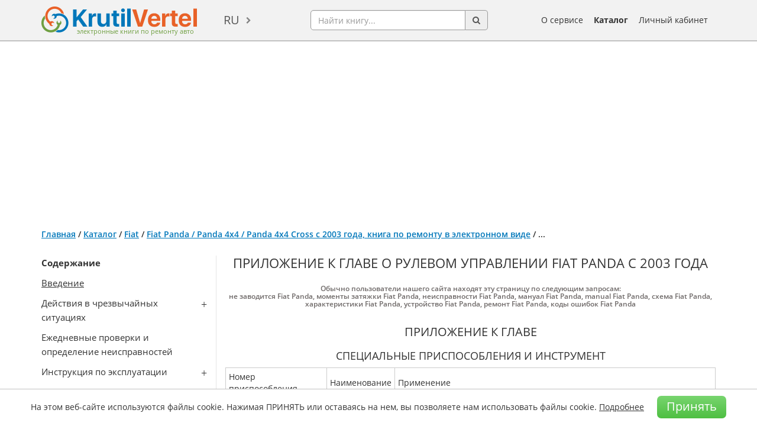

--- FILE ---
content_type: text/html; charset=utf-8
request_url: https://www.google.com/recaptcha/api2/aframe
body_size: 268
content:
<!DOCTYPE HTML><html><head><meta http-equiv="content-type" content="text/html; charset=UTF-8"></head><body><script nonce="3_vO7lrDk4KfZyQBGlSlhg">/** Anti-fraud and anti-abuse applications only. See google.com/recaptcha */ try{var clients={'sodar':'https://pagead2.googlesyndication.com/pagead/sodar?'};window.addEventListener("message",function(a){try{if(a.source===window.parent){var b=JSON.parse(a.data);var c=clients[b['id']];if(c){var d=document.createElement('img');d.src=c+b['params']+'&rc='+(localStorage.getItem("rc::a")?sessionStorage.getItem("rc::b"):"");window.document.body.appendChild(d);sessionStorage.setItem("rc::e",parseInt(sessionStorage.getItem("rc::e")||0)+1);localStorage.setItem("rc::h",'1765401461809');}}}catch(b){}});window.parent.postMessage("_grecaptcha_ready", "*");}catch(b){}</script></body></html>